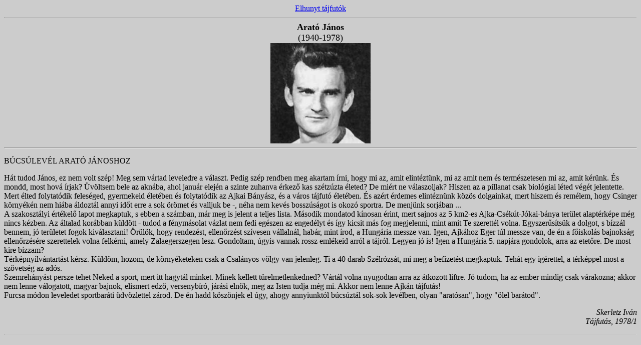

--- FILE ---
content_type: text/html
request_url: http://lazarus.elte.hu/tajfutas/magyar/elhunytak/arato_janos.htm
body_size: 1939
content:
<!DOCTYPE html PUBLIC "-//W3C//DTD XHTML 1.0 Transitional//EN" "http://www.w3.org/TR/xhtml1/DTD/xhtml1-transitional.dtd">
<html xmlns="http://www.w3.org/1999/xhtml">
<head>
<meta http-equiv="Content-Type" content="text/html; charset=utf-8" />
<title>Elhunyt tájfutók</title>
<style type="text/css">
<!--
body {
	background-color: #CCCCCC;
}
.style1 {font-size: large}
-->
</style></head>

<body>
<div align="center"><a href="elhunytak.htm">Elhunyt tájfutók</a></div>
<hr />

<div align="center"><span class="style1"><strong>Arató János</strong><br />
  (1940-1978)<br />
</span><img src="arato_janos.jpg" alt="Arató" width="200" height="200" /><br />
</div>
<hr />
<p>BÚCSÚLEVÉL ARATÓ JÁNOSHOZ</p>
<p>  Hát tudod János, ez nem volt szép! Meg sem vártad leveledre a választ. Pedig szép rendben meg akartam írni, hogy mi az, amit elintéztünk, mi az amit nem és természetesen mi az, amit kérünk. És mondd, most hová írjak? Üvöltsem bele az aknába, ahol január elején a szinte zuhanva érkező kas szétzúzta életed? De miért ne válaszoljak? Hiszen az a pillanat csak biológiai léted végét jelentette.<br />
  Mert élted folytatódik feleséged, gyermekeid életében és folytatódik az Ajkai Bányász, és a város tájfutó életében. És azért érdemes elintéznünk közös dolgainkat, mert hiszem és remélem, hogy Csinger környékén nem hiába áldoztál annyi időt erre a sok örömet és valljuk be -, néha nem kevés bosszúságot is okozó sportra. De menjünk sorjában ...<br />
  A szakosztályi értékelő lapot megkaptuk, s ebben a számban, már meg is jelent a teljes lista. Második mondatod kínosan érint, mert sajnos az 5 km2-es Ajka-Csékút-Jókai-bánya terület alaptérképe még nincs kézben. Az általad korábban küldött - tudod a fénymásolat vázlat nem fedi egészen az engedélyt és így kicsit más fog megjelenni, mint amit Te szerettél volna. Egyszerűsítsük a dolgot, s bízzál bennem, jó területet fogok kiválasztani! Örülök, hogy rendezést, ellenőrzést szívesen vállalnál, habár, mint írod, a Hungária messze van. Igen, Ajkához Eger túl messze van, de én a főiskolás bajnokság ellenőrzésére szerettelek volna felkérni, amely Zalaegerszegen lesz. Gondoltam, úgyis vannak rossz emlékeid arról a tájról. Legyen jó is! Igen a Hungária 5. napjára gondolok, arra az etetőre. De most kire bízzam?<br />
  Térképnyilvántartást kérsz. Küldöm, hozom, de környéketeken csak a Csalányos-völgy van jelenleg. Ti a 40 darab Szélrózsát, mi meg a befizetést megkaptuk. Tehát egy igérettel, a térképpel most a szövetség az adós.<br />
  Szemrehányást persze tehet Neked a sport, mert itt hagytál minket. Minek kellett türelmetlenkedned? Vártál volna nyugodtan arra az átkozott liftre. Jó tudom, ha az ember mindig csak várakozna; akkor nem lenne válogatott, magyar bajnok, elismert edző, versenybíró, járási elnök, meg az Isten tudja még mi. Akkor nem lenne Ajkán tájfutás!<br />
Furcsa módon leveledet sportbaráti üdvözlettel zárod. De én hadd köszönjek el úgy, ahogy annyiunktól búcsúztál sok-sok levélben, olyan &quot;aratósan&quot;, hogy &quot;ölel barátod&quot;.</p>
<p align="right"><em>Skerletz Iván<br />
  Tájfutás, 1978/1</em><br />
</p>
<hr />
</body>
</html>
